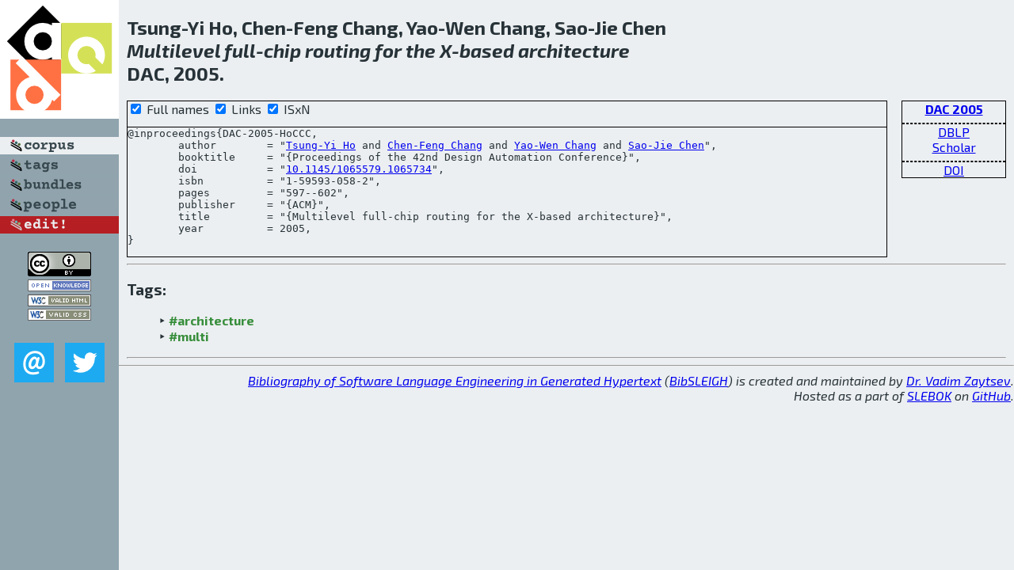

--- FILE ---
content_type: text/html; charset=utf-8
request_url: http://bibtex.github.io/DAC-2005-HoCCC.html
body_size: 1867
content:
<!DOCTYPE html>
<html>
<head>
	<meta http-equiv="Content-Type" content="text/html; charset=UTF-8"/>
	<meta name="keywords" content="software linguistics, software language engineering, book of knowledge, glossary, academic publications, scientific research, open knowledge, open science"/>
	<title>BibSLEIGH — Multilevel full-chip routing for the X-based architecture</title>
	<link href="stuff/bib.css" rel="stylesheet" type="text/css"/>
	<link href='http://fonts.googleapis.com/css?family=Exo+2:400,700,400italic,700italic' rel='stylesheet' type='text/css'>
	<script src="stuff/jquery.min.js" type="text/javascript"></script>
</head>
<body>
<div class="left">
	<a href="index.html"><img src="stuff/dac.png" alt="Multilevel full-chip routing for the X-based architecture" title="Multilevel full-chip routing for the X-based architecture" class="pad"/></a>

	<div class="pad">
		<a href="index.html"><img src="stuff/a-corpus.png" alt="BibSLEIGH corpus" title="All papers in the corpus"/></a><br/>
		<a href="tag/index.html"><img src="stuff/p-tags.png" alt="BibSLEIGH tags" title="All known tags"/></a><br/>
		<a href="bundle/index.html"><img src="stuff/p-bundles.png" alt="BibSLEIGH bundles" title="All selected bundles"/></a><br/>
		<a href="person/index.html"><img src="stuff/p-people.png" alt="BibSLEIGH people" title="All contributors"/></a><br/>
<a href="https://github.com/slebok/bibsleigh/edit/master/corpus/SYS\2005\DAC-2005\DAC-2005-HoCCC.json"><img src="stuff/edit.png" alt="EDIT!" title="EDIT!"/></a>
	</div>
	<a href="http://creativecommons.org/licenses/by/4.0/" title="CC-BY"><img src="stuff/cc-by.png" alt="CC-BY"/></a><br/>
	<a href="http://opendatacommons.org/licenses/by/summary/" title="Open Knowledge"><img src="stuff/open-knowledge.png" alt="Open Knowledge" /></a><br/>
	<a href="http://validator.w3.org/check/referer" title="XHTML 1.0 W3C Rec"><img src="stuff/xhtml.png" alt="XHTML 1.0 W3C Rec" /></a><br/>
	<a href="http://jigsaw.w3.org/css-validator/check/referer" title="CSS 2.1 W3C CanRec"><img src="stuff/css.png" alt="CSS 2.1 W3C CanRec" class="pad" /></a><br/>
	<div class="sm">
		<a href="mailto:vadim@grammarware.net"><img src="stuff/email.png" alt="email" title="Complain!" /></a>
		<a href="https://twitter.com/intent/tweet?screen_name=grammarware"><img src="stuff/twitter.png" alt="twitter" title="Mention!" /></a>
	</div>

</div>
<div class="main">
<h2>Tsung-Yi Ho, Chen-Feng Chang, Yao-Wen Chang, Sao-Jie Chen<br/><em><a href="word/multilevel.html">Multilevel</a> <a href="word/full.html">full</a>-<a href="word/chip.html">chip</a> <a href="word/rout.html">routing</a> for the X-<a href="word/base.html">based</a> <a href="word/architectur.html">architecture</a></em><br/>DAC, 2005.</h2>
<div class="rbox">
<strong><a href="DAC-2005.html">DAC 2005</a></strong><hr/><a href="http://dblp.org/rec/html/conf/dac/HoCCC05">DBLP</a><br/>
<a href="https://scholar.google.com/scholar?q=%22Multilevel+full-chip+routing+for+the+X-based+architecture%22">Scholar</a><hr/><a href="http://dx.doi.org/10.1145/1065579.1065734">DOI</a>
</div>
<div class="pre"><form action="#">
	<input type="checkbox" checked="checked" onClick="$('#booktitle').text(this.checked?'Proceedings of the 42nd Design Automation Conference':'DAC');"/> Full names
	<input type="checkbox" checked="checked" onClick="(this.checked)?$('.uri').show():$('.uri').hide();"/> Links
	<input type="checkbox" checked="checked" onClick="(this.checked)?$('#isbn').show():$('#isbn').hide();"/> ISxN
	</form><pre>@inproceedings{DAC-2005-HoCCC,
	author        = "<a href="person/Tsung-Yi_Ho.html">Tsung-Yi Ho</a> and <a href="person/Chen-Feng_Chang.html">Chen-Feng Chang</a> and <a href="person/Yao-Wen_Chang.html">Yao-Wen Chang</a> and <a href="person/Sao-Jie_Chen.html">Sao-Jie Chen</a>",
	booktitle     = "{<span id="booktitle">Proceedings of the 42nd Design Automation Conference</span>}",
<span class="uri">	doi           = "<a href="http://dx.doi.org/10.1145/1065579.1065734">10.1145/1065579.1065734</a>",
</span><span id="isbn">	isbn          = "1-59593-058-2",
</span>	pages         = "597--602",
	publisher     = "{ACM}",
	title         = "{Multilevel full-chip routing for the X-based architecture}",
	year          = 2005,
}</pre>
</div>
<hr/>
<h3>Tags:</h3><ul class="tri"><li class="tag"><a href="tag/architecture.html">#architecture</a></li>
<li class="tag"><a href="tag/multi.html">#multi</a></li></ul><hr/>
</div>
<hr style="clear:both"/>
<div class="last">
	<em>
		<a href="http://bibtex.github.io">Bibliography of Software Language Engineering in Generated Hypertext</a>
		(<a href="http://github.com/slebok/bibsleigh">BibSLEIGH</a>) is
		created and maintained by <a href="http://grammarware.github.io/">Dr. Vadim Zaytsev</a>.<br/>
		Hosted as a part of <a href="http://slebok.github.io/">SLEBOK</a> on <a href="http://www.github.com/">GitHub</a>.
	</em>
</div>
</body>
</html>